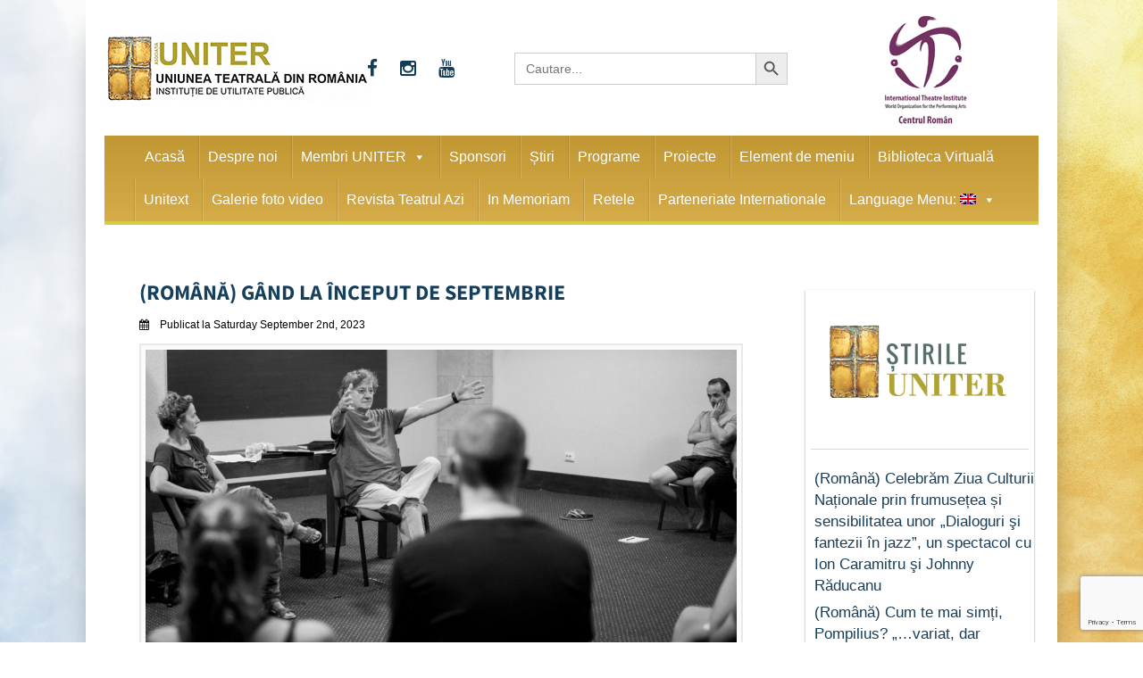

--- FILE ---
content_type: text/html; charset=utf-8
request_url: https://www.google.com/recaptcha/api2/anchor?ar=1&k=6Lfb7hksAAAAAAVcZWMk7dTUaK2W-3rqkBUvhg_V&co=aHR0cHM6Ly93d3cudW5pdGVyLnJvOjQ0Mw..&hl=en&v=PoyoqOPhxBO7pBk68S4YbpHZ&size=invisible&anchor-ms=20000&execute-ms=30000&cb=iezgqzgr6cyk
body_size: 48741
content:
<!DOCTYPE HTML><html dir="ltr" lang="en"><head><meta http-equiv="Content-Type" content="text/html; charset=UTF-8">
<meta http-equiv="X-UA-Compatible" content="IE=edge">
<title>reCAPTCHA</title>
<style type="text/css">
/* cyrillic-ext */
@font-face {
  font-family: 'Roboto';
  font-style: normal;
  font-weight: 400;
  font-stretch: 100%;
  src: url(//fonts.gstatic.com/s/roboto/v48/KFO7CnqEu92Fr1ME7kSn66aGLdTylUAMa3GUBHMdazTgWw.woff2) format('woff2');
  unicode-range: U+0460-052F, U+1C80-1C8A, U+20B4, U+2DE0-2DFF, U+A640-A69F, U+FE2E-FE2F;
}
/* cyrillic */
@font-face {
  font-family: 'Roboto';
  font-style: normal;
  font-weight: 400;
  font-stretch: 100%;
  src: url(//fonts.gstatic.com/s/roboto/v48/KFO7CnqEu92Fr1ME7kSn66aGLdTylUAMa3iUBHMdazTgWw.woff2) format('woff2');
  unicode-range: U+0301, U+0400-045F, U+0490-0491, U+04B0-04B1, U+2116;
}
/* greek-ext */
@font-face {
  font-family: 'Roboto';
  font-style: normal;
  font-weight: 400;
  font-stretch: 100%;
  src: url(//fonts.gstatic.com/s/roboto/v48/KFO7CnqEu92Fr1ME7kSn66aGLdTylUAMa3CUBHMdazTgWw.woff2) format('woff2');
  unicode-range: U+1F00-1FFF;
}
/* greek */
@font-face {
  font-family: 'Roboto';
  font-style: normal;
  font-weight: 400;
  font-stretch: 100%;
  src: url(//fonts.gstatic.com/s/roboto/v48/KFO7CnqEu92Fr1ME7kSn66aGLdTylUAMa3-UBHMdazTgWw.woff2) format('woff2');
  unicode-range: U+0370-0377, U+037A-037F, U+0384-038A, U+038C, U+038E-03A1, U+03A3-03FF;
}
/* math */
@font-face {
  font-family: 'Roboto';
  font-style: normal;
  font-weight: 400;
  font-stretch: 100%;
  src: url(//fonts.gstatic.com/s/roboto/v48/KFO7CnqEu92Fr1ME7kSn66aGLdTylUAMawCUBHMdazTgWw.woff2) format('woff2');
  unicode-range: U+0302-0303, U+0305, U+0307-0308, U+0310, U+0312, U+0315, U+031A, U+0326-0327, U+032C, U+032F-0330, U+0332-0333, U+0338, U+033A, U+0346, U+034D, U+0391-03A1, U+03A3-03A9, U+03B1-03C9, U+03D1, U+03D5-03D6, U+03F0-03F1, U+03F4-03F5, U+2016-2017, U+2034-2038, U+203C, U+2040, U+2043, U+2047, U+2050, U+2057, U+205F, U+2070-2071, U+2074-208E, U+2090-209C, U+20D0-20DC, U+20E1, U+20E5-20EF, U+2100-2112, U+2114-2115, U+2117-2121, U+2123-214F, U+2190, U+2192, U+2194-21AE, U+21B0-21E5, U+21F1-21F2, U+21F4-2211, U+2213-2214, U+2216-22FF, U+2308-230B, U+2310, U+2319, U+231C-2321, U+2336-237A, U+237C, U+2395, U+239B-23B7, U+23D0, U+23DC-23E1, U+2474-2475, U+25AF, U+25B3, U+25B7, U+25BD, U+25C1, U+25CA, U+25CC, U+25FB, U+266D-266F, U+27C0-27FF, U+2900-2AFF, U+2B0E-2B11, U+2B30-2B4C, U+2BFE, U+3030, U+FF5B, U+FF5D, U+1D400-1D7FF, U+1EE00-1EEFF;
}
/* symbols */
@font-face {
  font-family: 'Roboto';
  font-style: normal;
  font-weight: 400;
  font-stretch: 100%;
  src: url(//fonts.gstatic.com/s/roboto/v48/KFO7CnqEu92Fr1ME7kSn66aGLdTylUAMaxKUBHMdazTgWw.woff2) format('woff2');
  unicode-range: U+0001-000C, U+000E-001F, U+007F-009F, U+20DD-20E0, U+20E2-20E4, U+2150-218F, U+2190, U+2192, U+2194-2199, U+21AF, U+21E6-21F0, U+21F3, U+2218-2219, U+2299, U+22C4-22C6, U+2300-243F, U+2440-244A, U+2460-24FF, U+25A0-27BF, U+2800-28FF, U+2921-2922, U+2981, U+29BF, U+29EB, U+2B00-2BFF, U+4DC0-4DFF, U+FFF9-FFFB, U+10140-1018E, U+10190-1019C, U+101A0, U+101D0-101FD, U+102E0-102FB, U+10E60-10E7E, U+1D2C0-1D2D3, U+1D2E0-1D37F, U+1F000-1F0FF, U+1F100-1F1AD, U+1F1E6-1F1FF, U+1F30D-1F30F, U+1F315, U+1F31C, U+1F31E, U+1F320-1F32C, U+1F336, U+1F378, U+1F37D, U+1F382, U+1F393-1F39F, U+1F3A7-1F3A8, U+1F3AC-1F3AF, U+1F3C2, U+1F3C4-1F3C6, U+1F3CA-1F3CE, U+1F3D4-1F3E0, U+1F3ED, U+1F3F1-1F3F3, U+1F3F5-1F3F7, U+1F408, U+1F415, U+1F41F, U+1F426, U+1F43F, U+1F441-1F442, U+1F444, U+1F446-1F449, U+1F44C-1F44E, U+1F453, U+1F46A, U+1F47D, U+1F4A3, U+1F4B0, U+1F4B3, U+1F4B9, U+1F4BB, U+1F4BF, U+1F4C8-1F4CB, U+1F4D6, U+1F4DA, U+1F4DF, U+1F4E3-1F4E6, U+1F4EA-1F4ED, U+1F4F7, U+1F4F9-1F4FB, U+1F4FD-1F4FE, U+1F503, U+1F507-1F50B, U+1F50D, U+1F512-1F513, U+1F53E-1F54A, U+1F54F-1F5FA, U+1F610, U+1F650-1F67F, U+1F687, U+1F68D, U+1F691, U+1F694, U+1F698, U+1F6AD, U+1F6B2, U+1F6B9-1F6BA, U+1F6BC, U+1F6C6-1F6CF, U+1F6D3-1F6D7, U+1F6E0-1F6EA, U+1F6F0-1F6F3, U+1F6F7-1F6FC, U+1F700-1F7FF, U+1F800-1F80B, U+1F810-1F847, U+1F850-1F859, U+1F860-1F887, U+1F890-1F8AD, U+1F8B0-1F8BB, U+1F8C0-1F8C1, U+1F900-1F90B, U+1F93B, U+1F946, U+1F984, U+1F996, U+1F9E9, U+1FA00-1FA6F, U+1FA70-1FA7C, U+1FA80-1FA89, U+1FA8F-1FAC6, U+1FACE-1FADC, U+1FADF-1FAE9, U+1FAF0-1FAF8, U+1FB00-1FBFF;
}
/* vietnamese */
@font-face {
  font-family: 'Roboto';
  font-style: normal;
  font-weight: 400;
  font-stretch: 100%;
  src: url(//fonts.gstatic.com/s/roboto/v48/KFO7CnqEu92Fr1ME7kSn66aGLdTylUAMa3OUBHMdazTgWw.woff2) format('woff2');
  unicode-range: U+0102-0103, U+0110-0111, U+0128-0129, U+0168-0169, U+01A0-01A1, U+01AF-01B0, U+0300-0301, U+0303-0304, U+0308-0309, U+0323, U+0329, U+1EA0-1EF9, U+20AB;
}
/* latin-ext */
@font-face {
  font-family: 'Roboto';
  font-style: normal;
  font-weight: 400;
  font-stretch: 100%;
  src: url(//fonts.gstatic.com/s/roboto/v48/KFO7CnqEu92Fr1ME7kSn66aGLdTylUAMa3KUBHMdazTgWw.woff2) format('woff2');
  unicode-range: U+0100-02BA, U+02BD-02C5, U+02C7-02CC, U+02CE-02D7, U+02DD-02FF, U+0304, U+0308, U+0329, U+1D00-1DBF, U+1E00-1E9F, U+1EF2-1EFF, U+2020, U+20A0-20AB, U+20AD-20C0, U+2113, U+2C60-2C7F, U+A720-A7FF;
}
/* latin */
@font-face {
  font-family: 'Roboto';
  font-style: normal;
  font-weight: 400;
  font-stretch: 100%;
  src: url(//fonts.gstatic.com/s/roboto/v48/KFO7CnqEu92Fr1ME7kSn66aGLdTylUAMa3yUBHMdazQ.woff2) format('woff2');
  unicode-range: U+0000-00FF, U+0131, U+0152-0153, U+02BB-02BC, U+02C6, U+02DA, U+02DC, U+0304, U+0308, U+0329, U+2000-206F, U+20AC, U+2122, U+2191, U+2193, U+2212, U+2215, U+FEFF, U+FFFD;
}
/* cyrillic-ext */
@font-face {
  font-family: 'Roboto';
  font-style: normal;
  font-weight: 500;
  font-stretch: 100%;
  src: url(//fonts.gstatic.com/s/roboto/v48/KFO7CnqEu92Fr1ME7kSn66aGLdTylUAMa3GUBHMdazTgWw.woff2) format('woff2');
  unicode-range: U+0460-052F, U+1C80-1C8A, U+20B4, U+2DE0-2DFF, U+A640-A69F, U+FE2E-FE2F;
}
/* cyrillic */
@font-face {
  font-family: 'Roboto';
  font-style: normal;
  font-weight: 500;
  font-stretch: 100%;
  src: url(//fonts.gstatic.com/s/roboto/v48/KFO7CnqEu92Fr1ME7kSn66aGLdTylUAMa3iUBHMdazTgWw.woff2) format('woff2');
  unicode-range: U+0301, U+0400-045F, U+0490-0491, U+04B0-04B1, U+2116;
}
/* greek-ext */
@font-face {
  font-family: 'Roboto';
  font-style: normal;
  font-weight: 500;
  font-stretch: 100%;
  src: url(//fonts.gstatic.com/s/roboto/v48/KFO7CnqEu92Fr1ME7kSn66aGLdTylUAMa3CUBHMdazTgWw.woff2) format('woff2');
  unicode-range: U+1F00-1FFF;
}
/* greek */
@font-face {
  font-family: 'Roboto';
  font-style: normal;
  font-weight: 500;
  font-stretch: 100%;
  src: url(//fonts.gstatic.com/s/roboto/v48/KFO7CnqEu92Fr1ME7kSn66aGLdTylUAMa3-UBHMdazTgWw.woff2) format('woff2');
  unicode-range: U+0370-0377, U+037A-037F, U+0384-038A, U+038C, U+038E-03A1, U+03A3-03FF;
}
/* math */
@font-face {
  font-family: 'Roboto';
  font-style: normal;
  font-weight: 500;
  font-stretch: 100%;
  src: url(//fonts.gstatic.com/s/roboto/v48/KFO7CnqEu92Fr1ME7kSn66aGLdTylUAMawCUBHMdazTgWw.woff2) format('woff2');
  unicode-range: U+0302-0303, U+0305, U+0307-0308, U+0310, U+0312, U+0315, U+031A, U+0326-0327, U+032C, U+032F-0330, U+0332-0333, U+0338, U+033A, U+0346, U+034D, U+0391-03A1, U+03A3-03A9, U+03B1-03C9, U+03D1, U+03D5-03D6, U+03F0-03F1, U+03F4-03F5, U+2016-2017, U+2034-2038, U+203C, U+2040, U+2043, U+2047, U+2050, U+2057, U+205F, U+2070-2071, U+2074-208E, U+2090-209C, U+20D0-20DC, U+20E1, U+20E5-20EF, U+2100-2112, U+2114-2115, U+2117-2121, U+2123-214F, U+2190, U+2192, U+2194-21AE, U+21B0-21E5, U+21F1-21F2, U+21F4-2211, U+2213-2214, U+2216-22FF, U+2308-230B, U+2310, U+2319, U+231C-2321, U+2336-237A, U+237C, U+2395, U+239B-23B7, U+23D0, U+23DC-23E1, U+2474-2475, U+25AF, U+25B3, U+25B7, U+25BD, U+25C1, U+25CA, U+25CC, U+25FB, U+266D-266F, U+27C0-27FF, U+2900-2AFF, U+2B0E-2B11, U+2B30-2B4C, U+2BFE, U+3030, U+FF5B, U+FF5D, U+1D400-1D7FF, U+1EE00-1EEFF;
}
/* symbols */
@font-face {
  font-family: 'Roboto';
  font-style: normal;
  font-weight: 500;
  font-stretch: 100%;
  src: url(//fonts.gstatic.com/s/roboto/v48/KFO7CnqEu92Fr1ME7kSn66aGLdTylUAMaxKUBHMdazTgWw.woff2) format('woff2');
  unicode-range: U+0001-000C, U+000E-001F, U+007F-009F, U+20DD-20E0, U+20E2-20E4, U+2150-218F, U+2190, U+2192, U+2194-2199, U+21AF, U+21E6-21F0, U+21F3, U+2218-2219, U+2299, U+22C4-22C6, U+2300-243F, U+2440-244A, U+2460-24FF, U+25A0-27BF, U+2800-28FF, U+2921-2922, U+2981, U+29BF, U+29EB, U+2B00-2BFF, U+4DC0-4DFF, U+FFF9-FFFB, U+10140-1018E, U+10190-1019C, U+101A0, U+101D0-101FD, U+102E0-102FB, U+10E60-10E7E, U+1D2C0-1D2D3, U+1D2E0-1D37F, U+1F000-1F0FF, U+1F100-1F1AD, U+1F1E6-1F1FF, U+1F30D-1F30F, U+1F315, U+1F31C, U+1F31E, U+1F320-1F32C, U+1F336, U+1F378, U+1F37D, U+1F382, U+1F393-1F39F, U+1F3A7-1F3A8, U+1F3AC-1F3AF, U+1F3C2, U+1F3C4-1F3C6, U+1F3CA-1F3CE, U+1F3D4-1F3E0, U+1F3ED, U+1F3F1-1F3F3, U+1F3F5-1F3F7, U+1F408, U+1F415, U+1F41F, U+1F426, U+1F43F, U+1F441-1F442, U+1F444, U+1F446-1F449, U+1F44C-1F44E, U+1F453, U+1F46A, U+1F47D, U+1F4A3, U+1F4B0, U+1F4B3, U+1F4B9, U+1F4BB, U+1F4BF, U+1F4C8-1F4CB, U+1F4D6, U+1F4DA, U+1F4DF, U+1F4E3-1F4E6, U+1F4EA-1F4ED, U+1F4F7, U+1F4F9-1F4FB, U+1F4FD-1F4FE, U+1F503, U+1F507-1F50B, U+1F50D, U+1F512-1F513, U+1F53E-1F54A, U+1F54F-1F5FA, U+1F610, U+1F650-1F67F, U+1F687, U+1F68D, U+1F691, U+1F694, U+1F698, U+1F6AD, U+1F6B2, U+1F6B9-1F6BA, U+1F6BC, U+1F6C6-1F6CF, U+1F6D3-1F6D7, U+1F6E0-1F6EA, U+1F6F0-1F6F3, U+1F6F7-1F6FC, U+1F700-1F7FF, U+1F800-1F80B, U+1F810-1F847, U+1F850-1F859, U+1F860-1F887, U+1F890-1F8AD, U+1F8B0-1F8BB, U+1F8C0-1F8C1, U+1F900-1F90B, U+1F93B, U+1F946, U+1F984, U+1F996, U+1F9E9, U+1FA00-1FA6F, U+1FA70-1FA7C, U+1FA80-1FA89, U+1FA8F-1FAC6, U+1FACE-1FADC, U+1FADF-1FAE9, U+1FAF0-1FAF8, U+1FB00-1FBFF;
}
/* vietnamese */
@font-face {
  font-family: 'Roboto';
  font-style: normal;
  font-weight: 500;
  font-stretch: 100%;
  src: url(//fonts.gstatic.com/s/roboto/v48/KFO7CnqEu92Fr1ME7kSn66aGLdTylUAMa3OUBHMdazTgWw.woff2) format('woff2');
  unicode-range: U+0102-0103, U+0110-0111, U+0128-0129, U+0168-0169, U+01A0-01A1, U+01AF-01B0, U+0300-0301, U+0303-0304, U+0308-0309, U+0323, U+0329, U+1EA0-1EF9, U+20AB;
}
/* latin-ext */
@font-face {
  font-family: 'Roboto';
  font-style: normal;
  font-weight: 500;
  font-stretch: 100%;
  src: url(//fonts.gstatic.com/s/roboto/v48/KFO7CnqEu92Fr1ME7kSn66aGLdTylUAMa3KUBHMdazTgWw.woff2) format('woff2');
  unicode-range: U+0100-02BA, U+02BD-02C5, U+02C7-02CC, U+02CE-02D7, U+02DD-02FF, U+0304, U+0308, U+0329, U+1D00-1DBF, U+1E00-1E9F, U+1EF2-1EFF, U+2020, U+20A0-20AB, U+20AD-20C0, U+2113, U+2C60-2C7F, U+A720-A7FF;
}
/* latin */
@font-face {
  font-family: 'Roboto';
  font-style: normal;
  font-weight: 500;
  font-stretch: 100%;
  src: url(//fonts.gstatic.com/s/roboto/v48/KFO7CnqEu92Fr1ME7kSn66aGLdTylUAMa3yUBHMdazQ.woff2) format('woff2');
  unicode-range: U+0000-00FF, U+0131, U+0152-0153, U+02BB-02BC, U+02C6, U+02DA, U+02DC, U+0304, U+0308, U+0329, U+2000-206F, U+20AC, U+2122, U+2191, U+2193, U+2212, U+2215, U+FEFF, U+FFFD;
}
/* cyrillic-ext */
@font-face {
  font-family: 'Roboto';
  font-style: normal;
  font-weight: 900;
  font-stretch: 100%;
  src: url(//fonts.gstatic.com/s/roboto/v48/KFO7CnqEu92Fr1ME7kSn66aGLdTylUAMa3GUBHMdazTgWw.woff2) format('woff2');
  unicode-range: U+0460-052F, U+1C80-1C8A, U+20B4, U+2DE0-2DFF, U+A640-A69F, U+FE2E-FE2F;
}
/* cyrillic */
@font-face {
  font-family: 'Roboto';
  font-style: normal;
  font-weight: 900;
  font-stretch: 100%;
  src: url(//fonts.gstatic.com/s/roboto/v48/KFO7CnqEu92Fr1ME7kSn66aGLdTylUAMa3iUBHMdazTgWw.woff2) format('woff2');
  unicode-range: U+0301, U+0400-045F, U+0490-0491, U+04B0-04B1, U+2116;
}
/* greek-ext */
@font-face {
  font-family: 'Roboto';
  font-style: normal;
  font-weight: 900;
  font-stretch: 100%;
  src: url(//fonts.gstatic.com/s/roboto/v48/KFO7CnqEu92Fr1ME7kSn66aGLdTylUAMa3CUBHMdazTgWw.woff2) format('woff2');
  unicode-range: U+1F00-1FFF;
}
/* greek */
@font-face {
  font-family: 'Roboto';
  font-style: normal;
  font-weight: 900;
  font-stretch: 100%;
  src: url(//fonts.gstatic.com/s/roboto/v48/KFO7CnqEu92Fr1ME7kSn66aGLdTylUAMa3-UBHMdazTgWw.woff2) format('woff2');
  unicode-range: U+0370-0377, U+037A-037F, U+0384-038A, U+038C, U+038E-03A1, U+03A3-03FF;
}
/* math */
@font-face {
  font-family: 'Roboto';
  font-style: normal;
  font-weight: 900;
  font-stretch: 100%;
  src: url(//fonts.gstatic.com/s/roboto/v48/KFO7CnqEu92Fr1ME7kSn66aGLdTylUAMawCUBHMdazTgWw.woff2) format('woff2');
  unicode-range: U+0302-0303, U+0305, U+0307-0308, U+0310, U+0312, U+0315, U+031A, U+0326-0327, U+032C, U+032F-0330, U+0332-0333, U+0338, U+033A, U+0346, U+034D, U+0391-03A1, U+03A3-03A9, U+03B1-03C9, U+03D1, U+03D5-03D6, U+03F0-03F1, U+03F4-03F5, U+2016-2017, U+2034-2038, U+203C, U+2040, U+2043, U+2047, U+2050, U+2057, U+205F, U+2070-2071, U+2074-208E, U+2090-209C, U+20D0-20DC, U+20E1, U+20E5-20EF, U+2100-2112, U+2114-2115, U+2117-2121, U+2123-214F, U+2190, U+2192, U+2194-21AE, U+21B0-21E5, U+21F1-21F2, U+21F4-2211, U+2213-2214, U+2216-22FF, U+2308-230B, U+2310, U+2319, U+231C-2321, U+2336-237A, U+237C, U+2395, U+239B-23B7, U+23D0, U+23DC-23E1, U+2474-2475, U+25AF, U+25B3, U+25B7, U+25BD, U+25C1, U+25CA, U+25CC, U+25FB, U+266D-266F, U+27C0-27FF, U+2900-2AFF, U+2B0E-2B11, U+2B30-2B4C, U+2BFE, U+3030, U+FF5B, U+FF5D, U+1D400-1D7FF, U+1EE00-1EEFF;
}
/* symbols */
@font-face {
  font-family: 'Roboto';
  font-style: normal;
  font-weight: 900;
  font-stretch: 100%;
  src: url(//fonts.gstatic.com/s/roboto/v48/KFO7CnqEu92Fr1ME7kSn66aGLdTylUAMaxKUBHMdazTgWw.woff2) format('woff2');
  unicode-range: U+0001-000C, U+000E-001F, U+007F-009F, U+20DD-20E0, U+20E2-20E4, U+2150-218F, U+2190, U+2192, U+2194-2199, U+21AF, U+21E6-21F0, U+21F3, U+2218-2219, U+2299, U+22C4-22C6, U+2300-243F, U+2440-244A, U+2460-24FF, U+25A0-27BF, U+2800-28FF, U+2921-2922, U+2981, U+29BF, U+29EB, U+2B00-2BFF, U+4DC0-4DFF, U+FFF9-FFFB, U+10140-1018E, U+10190-1019C, U+101A0, U+101D0-101FD, U+102E0-102FB, U+10E60-10E7E, U+1D2C0-1D2D3, U+1D2E0-1D37F, U+1F000-1F0FF, U+1F100-1F1AD, U+1F1E6-1F1FF, U+1F30D-1F30F, U+1F315, U+1F31C, U+1F31E, U+1F320-1F32C, U+1F336, U+1F378, U+1F37D, U+1F382, U+1F393-1F39F, U+1F3A7-1F3A8, U+1F3AC-1F3AF, U+1F3C2, U+1F3C4-1F3C6, U+1F3CA-1F3CE, U+1F3D4-1F3E0, U+1F3ED, U+1F3F1-1F3F3, U+1F3F5-1F3F7, U+1F408, U+1F415, U+1F41F, U+1F426, U+1F43F, U+1F441-1F442, U+1F444, U+1F446-1F449, U+1F44C-1F44E, U+1F453, U+1F46A, U+1F47D, U+1F4A3, U+1F4B0, U+1F4B3, U+1F4B9, U+1F4BB, U+1F4BF, U+1F4C8-1F4CB, U+1F4D6, U+1F4DA, U+1F4DF, U+1F4E3-1F4E6, U+1F4EA-1F4ED, U+1F4F7, U+1F4F9-1F4FB, U+1F4FD-1F4FE, U+1F503, U+1F507-1F50B, U+1F50D, U+1F512-1F513, U+1F53E-1F54A, U+1F54F-1F5FA, U+1F610, U+1F650-1F67F, U+1F687, U+1F68D, U+1F691, U+1F694, U+1F698, U+1F6AD, U+1F6B2, U+1F6B9-1F6BA, U+1F6BC, U+1F6C6-1F6CF, U+1F6D3-1F6D7, U+1F6E0-1F6EA, U+1F6F0-1F6F3, U+1F6F7-1F6FC, U+1F700-1F7FF, U+1F800-1F80B, U+1F810-1F847, U+1F850-1F859, U+1F860-1F887, U+1F890-1F8AD, U+1F8B0-1F8BB, U+1F8C0-1F8C1, U+1F900-1F90B, U+1F93B, U+1F946, U+1F984, U+1F996, U+1F9E9, U+1FA00-1FA6F, U+1FA70-1FA7C, U+1FA80-1FA89, U+1FA8F-1FAC6, U+1FACE-1FADC, U+1FADF-1FAE9, U+1FAF0-1FAF8, U+1FB00-1FBFF;
}
/* vietnamese */
@font-face {
  font-family: 'Roboto';
  font-style: normal;
  font-weight: 900;
  font-stretch: 100%;
  src: url(//fonts.gstatic.com/s/roboto/v48/KFO7CnqEu92Fr1ME7kSn66aGLdTylUAMa3OUBHMdazTgWw.woff2) format('woff2');
  unicode-range: U+0102-0103, U+0110-0111, U+0128-0129, U+0168-0169, U+01A0-01A1, U+01AF-01B0, U+0300-0301, U+0303-0304, U+0308-0309, U+0323, U+0329, U+1EA0-1EF9, U+20AB;
}
/* latin-ext */
@font-face {
  font-family: 'Roboto';
  font-style: normal;
  font-weight: 900;
  font-stretch: 100%;
  src: url(//fonts.gstatic.com/s/roboto/v48/KFO7CnqEu92Fr1ME7kSn66aGLdTylUAMa3KUBHMdazTgWw.woff2) format('woff2');
  unicode-range: U+0100-02BA, U+02BD-02C5, U+02C7-02CC, U+02CE-02D7, U+02DD-02FF, U+0304, U+0308, U+0329, U+1D00-1DBF, U+1E00-1E9F, U+1EF2-1EFF, U+2020, U+20A0-20AB, U+20AD-20C0, U+2113, U+2C60-2C7F, U+A720-A7FF;
}
/* latin */
@font-face {
  font-family: 'Roboto';
  font-style: normal;
  font-weight: 900;
  font-stretch: 100%;
  src: url(//fonts.gstatic.com/s/roboto/v48/KFO7CnqEu92Fr1ME7kSn66aGLdTylUAMa3yUBHMdazQ.woff2) format('woff2');
  unicode-range: U+0000-00FF, U+0131, U+0152-0153, U+02BB-02BC, U+02C6, U+02DA, U+02DC, U+0304, U+0308, U+0329, U+2000-206F, U+20AC, U+2122, U+2191, U+2193, U+2212, U+2215, U+FEFF, U+FFFD;
}

</style>
<link rel="stylesheet" type="text/css" href="https://www.gstatic.com/recaptcha/releases/PoyoqOPhxBO7pBk68S4YbpHZ/styles__ltr.css">
<script nonce="UcP7-XHkXjMq8QxAI4BYZQ" type="text/javascript">window['__recaptcha_api'] = 'https://www.google.com/recaptcha/api2/';</script>
<script type="text/javascript" src="https://www.gstatic.com/recaptcha/releases/PoyoqOPhxBO7pBk68S4YbpHZ/recaptcha__en.js" nonce="UcP7-XHkXjMq8QxAI4BYZQ">
      
    </script></head>
<body><div id="rc-anchor-alert" class="rc-anchor-alert"></div>
<input type="hidden" id="recaptcha-token" value="[base64]">
<script type="text/javascript" nonce="UcP7-XHkXjMq8QxAI4BYZQ">
      recaptcha.anchor.Main.init("[\x22ainput\x22,[\x22bgdata\x22,\x22\x22,\[base64]/[base64]/MjU1Ong/[base64]/[base64]/[base64]/[base64]/[base64]/[base64]/[base64]/[base64]/[base64]/[base64]/[base64]/[base64]/[base64]/[base64]/[base64]\\u003d\x22,\[base64]\\u003d\x22,\x22woDCgcKCQmtpw6LCilFIwrsDJsOVTRkBQhYqesK+w5vDlcObwoTCisOqw6phwoRSbSHDpMKTZ2HCjz5hwpV7fcKMwrbCj8KLw5DDnsOsw4ASwr8fw7nDosKbN8KswpTDtUxqdW7CnsOOw6pIw4k2wpgkwq/CuAwSXhRkEFxDZsOWEcOIbMKdwpvCv8KrU8OCw5h4wotnw708DBvCuioeTwvCvgLCrcKDw4DCiG1He8O5w7nCm8Kpb8O3w6XCg194w7DCiEQZw4xsBcK5BX3CrWVGfMOSPsKZPMKKw60/wokxbsOsw6zCiMOORlLDhsKNw5bCq8KCw6dXwoo3SV0wwqXDuGg8HMKlVcKbTMOtw6kxZybCmXV6AWlQwpzClcK+w5F7UMKfED1YLDkQf8OVajIsNsO6fMOoGnE2X8K7w7/CiMOqwojCocKbdRjDn8KfwoTClwodw6pXwqDDmgXDhEXDscO2w4XCrlgfU2ZrwotaBjjDvnnCrFN+KWNBDsK6VsKfwpfCskE4Lx/CvMKAw5jDiiXDgMKHw4zChTBaw4ZNUMOWBAt6csOIQ8OWw7/[base64]/wozCq8OwwrBuwoHDqCTDiAjDolIGwrTCjlrCiCZicsKHXsO1w7pDw43DlsOJdMKiBlRjasOvw4fDnMO/w57DlMKPw47Ci8OWAcKYRQfCpFDDhcOOwojCp8O1w6fCoMKXA8Obw6k3Xm9/NVDDkcOpKcOAwolIw6YKw5rDjMKOw6cewp7DmcKVcMO+w4Bhw4gHC8OwcTTCu3/[base64]/wqIXw70DakPCu8O7IsKiw4jDuWLDuF5Uw6DDrEPDkHDCosOXw4DClToobX3Dj8OFwpdvwpVEFMKWD2zCisKcwpzDmCs6UVzDs8Oew5xLCVLCtcOswoxmw7XCoMODZ1JmbcKFw79Jwq/[base64]/wpAWDAo8w4FTwokPe8OBUsOeYHw0wqvDlMOuwqLCrMKSN8O4w7PDu8OlRsKMWX7DtgHDlwnCj0HDnMOawo7DpsO7w5LClQlgJiQAI8Kew4bCqVZNwptEODrDmGrCpMO6wqnCvkHDsFrDqMKYw5/DvcKBw43DrgQkTMOVU8K3HGvDmQXDvlLDh8O5RCjCmR9UwoR9w5LCosKXKF1bwqgcw6vCn0bDon/DtA3CucOGADDDtmJtMlUzw7o7wobCg8OweClbw4AaN1c4OUgQG2bCusKkwrbCqVPDqFRpAhBAwrPDm2rDtF3Cp8K5GnrDrcKoYCjDusKbNxBbDjRwOXp/ZxLDvzdywodAwqsTA8OiW8K/wq/DvAxqHcOHQkPCn8O7wpDClMOXwrHDmsKzw7HDvQHDlcKJO8KdwqRowpTCmEnDmlvCuHVEw4pabcOwEnDDmcKKw4tLQcKLFkbDui0cw7zDt8OuQcKpwqRMWMO/wrZ/ZMODw7MeMMKAecOFPCYpwqbDoCPCq8OkL8KxwpPCgMOYwoBmw4/CiTXCisKqw6zDhVPDqMKXw7BhwoLDs01fw65tXV/Dn8OHwovCmQEqJsOMYMKhBAhaCmbDt8K3w4nCrcKQwp54wqHDlcOwThALwo7CnEzCucKqwrUNOsKmwqTDkMKLBxXDgcK8Z0rChwMhwq/DjjMkw6pqwqwAw7kOw67DucOrN8K9w41SRi0QdcOYw7lmwoo7UD1uPgLDoEPCgFdYw7vCnTJRHVUvw7Jqw7LDi8OIAMK8w7nCucK9LcOrF8OPwrU6w5zCqWF+woZmwppnNMOLw6bCo8OJSHPCmMOkwqJ0PcO/wpXCqMKRJcOMwoJdRwrDr1Ygw7rCrzTDucOtEMO8HyYow5nDlSsVwr1BY8KKCGHDgsKLw54HwqLCg8KUcMO9w5knGMK0D8OKw5Qgw6tnw6HCgsOBwqkNw7vCgcK/woPDu8OEBcOlw6IlX3FnbMKfZFLCjEHDpBDDp8KwX1AHwphRw54lw4jCoRxqw7rCvMKLwoktNMOywpnDkjQTwqxmeEvCpnYhw7dsLjF/dQvDjQ1rOEZLw6YZw4lnwqLCvcOhw43DqG7DpTd0wrHCrmRGZQ/CpsOUez45w69gSi/DocOJwqLDmk3DrsKswpR9w4LDksOuMcKjw4cqwpDDh8OaSsOoKsKZw43Dqi3CncOLYcKZwoxew7c+acOww5hHwpgNw67DgyTCrmjDryw6fMK9bsKqJsKYw5AuXU0qNsK2UwbCnAxAXcKNwpVuPhwfw7bDhDPDu8KtbcOdwqvDiyjDucOgw7PCtGIvw7/Cqk7DscOfw5IvU8K1HsKJw7fCv0xIEcKJw40qC8O/w4NPw55SO3IrwpPCnMOtw6wvU8O+woXDijIZGMOfwq8xA8KKwpNtKsOuwp/[base64]/F08xwqHCpFfDviA8w450w6xGwrTDgjwMwp0iwoJiw5LCuMKmwqlsFAp5HnIzBHnCiXnCvsODw7FAw5RXDcKcwpdmdmBnw4Ijw5rChcO1wqpwQiHDuMKoMcKdXcKpw6DCgsO/O27DgxgDMMK1bsKWwozCiXUAESZgP8KfQ8OnJ8KZwoIwwoDCkcKTH3/CtcKhwr5lwp8+w5/CjB02w7YUZB9tw7HCnEMiOmcew5rDjlYWO0rDvMOiQh/DhcOuw5Egw5ZFTsOGfDlcb8OJHwRyw696wpgNw6/Di8ONwqIWaiMHw7UjF8OYwpPDgUZsTEd9w4ALUW/CucKVwoUYwosAwo/CocKQw5IZwq9rwpfDhsKAw5vCtGvDscKHXCgvKkNuwoR0wr5qGcOvwrnDiFcgGBbDhMKpwr9Cw7YMUMKvwqFDI2zCuyV1wpsxwr7CgivDlAdow4PDr1vCthPChMKDw4oONTcCw4hFFcKDe8Khw4/ClF3CoTXCqizDjMOcw7LDmcKIUsKpBcOtw4JFwooVOU4RO8OPEcOFwp4leVRqFVUhQcKaO25yfibDgMKrwqE8wpAIKU/DpcKAVMOoCMK9w5rCtMOMCgg4wrfChQl0w45aI8KlDcKLwo3CviDCgsKsU8O5wqREdFzDpMOCwr9Jw7c2w5jCm8OLdcK/VztxEsO+wrTCtsO4w7VBSsOywrjCjsKxZgNPd8KNwrwdwrJ+NMOuwo8pwpIHG8OXwp4YwpVrUMOgwps0woDDuQTDgADCvsO3w6wAwprDnijDiWdJT8KpwqxfwoPCssKvwobCjX7CkcK5w6FhQirCnMOBw7LCilPDiMOKwpzDhQbCrcK0ScOlQUAdNX/DsTTCn8Kad8KBFcOaThd2YAtsw5wYw6DCqsKNKcOyDcKBw71JeyN5wqlWMDLDgE0Ecl7CphPCssKLwqPDssOTw6NbCljDs8KPwrLDtW8lw7ozU8KjwqTDpV3CjnxFH8OwwqU5HlB3N8OmD8OGXTDDnlDCoUMJwo/CmnZTwpbDnARWwobDjC4ufSAbNF/Ct8KcEzF3KsKEZ1UPwotOKQknW3FwEH5lw6LDmcKiw5vDpl/CogJ9wpJmw6bCm2TDp8Kbw68xGR5MKcOfw5zDtFVxw4XClMKIUHLDssO5GMKtwpQIwpDDpH8BUQV1DmvCrGp8IsOSwqUnw4VqwqxPwrfCuMKaw6IrUBcwQsKTw4xLLMK3QcKfJiDDlH0ew53ChVHDqcKldEjCosOCwojDsQcPwrbCnMOAYsOawq/Co1UNIRTCsMKnw4/[base64]/DkEoqX8OywrBgwo3CgWbCpcOTwodaTcK8PEV2LGAUwqTDo8OiecKzw4/DiiZUVE3CsGQYwrlCw5rCp0MZfDhjw5jCqg9YV1MnS8ObPcOhw7EZw67DhFbCujdjw4nDqw0zw7PCmAk3M8O3wpsBw73DocKUwp/CtMOXEcKpw4LDv1xcw4dow6tKOMKtDMK6wo8xSsOtwoQEwpQRY8Ohw5Y7KTLDk8OLwrQFw505WsKFL8OMwq3CqcOZQgtAcibDqCfCpy3DmsOnVsO6wrLCvsORAgoGEwnCiCUJByBkGcK2w64ew64XSmseFsOowp1jSMKhwpp8QcO4w7wbw7fCqwPCtAVcO8K7wo/[base64]/Cpm7CjsONwpvCjALCjsOnwpcJYMKaFzTClMKLDsKpXcKzwqTCpBXDsMK8bsKSPEgyw47DssK+wo1BPsK1w7HCgzzDrsKWM8K/w5Jfw4nCisO5w7/CqHA8wpctw57DhsK5PMKCwqTCscO9YsO0HjdSw4dswrlfwprDtjTCqMO8MG4Zw6jDhsO6VCEWwpPChMOOw7YfwrbDoMO2w4LDpXdEaXDCuxZKwpnCnMO9AxrCr8OPG8KVPMKlwqzDm0o0wq/[base64]/OgNWScOXw6rChntbPl5Lwo/DlcKAw6dLTz/CmsOsw6/DtsOyw7bCnSkrwqhVw5rDgE/DkMOqTSx4ODFGw5YbbMOsw51kdC/DpsKewpvCjWAtIMOxA8KJwr95w4NPL8OMDFjDnXMzZ8OqwolFwrU4H2VMw4xPZ3HChm/DkcKyw6gQN8KBfhrCuMOww4/DoDXCv8OowoXCgsOTYMKlO3DCq8Kjw5jCnRkfb1TDv2jCmjbDvcK6VXp2RcKyZsOZKi0DATAawq5EY1PCgml/WSNDL8OzYCXCksOiwpTDqikFLMKKUWDCgT3Dn8K1DmZCw4FGNmbCrkMzw7bCjRHDjcKTeCrCq8OcwpojEMOtA8OFYnbCrD4qwoLDiD/[base64]/[base64]/[base64]/DucOJFzQ1w7rDt3wDRC7CoMOeE8OVAistRsKuOcK9aF4cw6FWRWHCoD/DkA7Cj8KvHcKPF8KOw4NnKHhnw6hfMcOFWzYNXh7CgMOYw6wGMUoGwqNNwpjDsDvDj8Omw5TCp1UmFUoRfl1Iw6g0wqoGwpgDBcO5YsOkSsKBXFZeEyLCiH0aX8OhQg03wpTCpxRbwqvDhFfChm3Dl8KLwpnCu8OKIsOqdMKANDHDilfCvMO/w4DDqcKgHynCvMOwU8KVwprCs2LDtMK3EcKGCEouZyI1VMKmwqvCuA7DusOQF8Kjw5vCiErDnMKIwqMQwrESw5QVEMKkLi3DicKswqfCj8Oaw64Xw7c9ODjCqXg7R8Ozw6nDtUDDocOaa8OeUsKTwpNaw4XDhg3DvHBHUsKGbcOAL2tKA8KaU8OTwrA/[base64]/CpFliNcOAEBjCgB83w47CoUM6w7jCvAPDkU5wwo59YQN2wpMkwo5CahbDpFRhccO9w5AQwr/DuMKMM8O/bcKHw7XDlMOAbzRmw7zDlsKcw7Z1w6zCj1bCh8O6w7l5wpMCw7PDp8ORw5UaVBjCqAoOwo86w4DDv8O8wq00ZCpSwrRBwq/DvwDCh8K/w6U0w7IvwoFcZcOWwr7CsVVzwrUuMnk1w6jDvEzCjFcnwr4nw7rCgADCtRDCgcKPw5JDC8KRw7PCiTx0CsKFw51RwqVnacO0UMKGw5EyaB9Sw7suwoQoaRpww7BSw5dvwrEBw6InMBU9Q3Rkw5Q8BR9/FcOzU3LDjFpSJHdCw7QcYMK8SlvDuVTDoENUMGrDjMKww79gSFjCuEnDs03DhsOhNcOJRsO1w4ZaC8KXQsKzw4V8wrrDlAcjwqMhNsKHwpXCm8O7GMOyd8OTOQvCisKGbcOQw6VZwpFqAWk5TcKUw5fDuX7CsE/CjEDDlsOCw7RrwoIhw53Cr1JEU21/w4gSajLCgFhDYB/DmjLCtG4WWh4NWVrDoMOde8OaVMOFwp7CqgTDhcOEGMOAwrgWSMOdTAzDocKeZz1RHsOpCm/DjMKnRDDCp8Kew7DDs8ORKsKNE8KDcn5MOj7CisKJMB7DncKUwrrCiMKrbCTCgFoOB8KiYB/CvcO3wrEma8KrwrY/KMKBAMKSw5vDu8Kkw7HChMOUw65tQ8KwwoUXMiAAwp/CscOYIzJmdBJywpgBwr93JcKGfMKIw7x8J8OGwpwzw7hzw5bCnmAgw5lhw4JREVwXworCjEpCbcOdwqEJw4JRw6cOWcKdw4fCh8Kpw7AaJMOyF23ClS/[base64]/DsivCmMOKwqzCpEYfIsOIwqhVwpsbwoFuwqc1wp4twptUK1x+PMKsf8Kbw4liY8K9wrvDlMKSw7bCvsKTQMK3ODDDu8KEUQd0NcOmUBHDgcKHUsO+MAUjCMOpI10jw6fDrj0ACcK4w64xwqHCrMKhwofDrMKpwprCo0LDmmXCm8OqPnM2HSUfwp/[base64]/DsFwkw4jDhCQ/woVywrXCkV4jwrUha8O2D8KNwpzDojADw77CocOCfcO2wr9ew74/wqPChSQOHVDCt3fClcKbw6jClwPDsXouNhklEcK3wqBtwobCusK4wrbDv0/CkwILwpgnQ8OhwpnDgcKXwp3CqF8ew4FAc8ONw7TCgsO/[base64]/[base64]/Cu8K+SsOGAT0wUlAKw6nDuwzDhE5mUTPDkMOIR8K2w5o2w5odH8KxwrnDjSLDkw5ew6Q1bcKPdsOtw4HCg3xdwqE/Wy/[base64]/DocKmU8OETsKZwrQ8wpbDoThlw5XDkMKmSMOVdwvDnMKjw6Jhe1vDj8KnAXxqwrMDd8OHw5w+w4/Cn1jCvwrCnEfDvcOpOMKmwp7DiCXDtsKtwrjDlkhZPcKHLMK7w5/CgnvDjcKad8K5woXCgMKkAERewo3CjH7DiBHCtEgyQsOdV05sHcKaw6HCv8KASR3CqEbDugjCq8KYw5tHwpJ4U8Ogw67CtsO/[base64]/[base64]/CoMK1MUnDpjfCtcKRLTfDikLDncKbw4w3SsK0JUkDw73Cj0rDlg/[base64]/[base64]/Dtl9Qw7FOCiJbw4TCtcOwMyLDl8KuGcOFS8Kec8KGw4nCn2DDssKTJcO4bmrDmiTCnsOGw7/CqjZEf8O6wqNzEF5DJk3CmioddMK8w656wpIcfBXCpj/CnU4Wwr9zw7nDocKXwrrDncOoAiJ9wpJEXcKwZAs0KTHDklRkbwlVwpEyYRtQWE9dfFtGDCoWw7YXOlXCtMO4CsOkwqXDqh3Dv8O0PcOLfXZgwpvDkcKDWyYiwqQuRcKww4PCplDDvcKkdiLCicKyw6LDjsO9w4AywrDCnMOZF0A0w4PCmUjCrAXDpk0XUBw/chw4worCuMO2wqo2w4vCt8K1T1vDo8OVbATCr1rCghLCoAVKw7pswrHClxV1w6fDsxBTZmnCojQNGGDDniQMw6/Cn8OyFsOrwqjCu8OlMcK8JMKcw55+wolIwqTChBjCjjAIwoTCvBVCwo7CnQPDr8OOH8OSSnZkG8OLLhMdwoTCoMO6w55ZYcKCCWnCjh/[base64]/CrMORWQLDrMOcXhd0c3/DoWRHwofCr8KMUsOHRsOyw7zDqxrChE0Gw6/[base64]/[base64]/[base64]/CsxcDwop6wrE6eU4nFMOJwozCusKNwrt8w6nDm8OSKyPCt8O8wrFbwpTCvUTCq8OhIDrCs8K/[base64]/Cn8O3NsKzWsKNEcOowpvCn0NkwqNFwp/[base64]/w5bDssKrw63Du8OSw7sBw5UrDsO6wqkyw5JfP8OAwovChGfCu8O3w7vDiMKQOsKlc8OpwpVrPcOJdMKRD3DCscKlw6fDjBnCs8OUwqMnwqbCv8K3w5fCrWhWw7zDmMO/NsOzasOSLcO+M8Omw5d6wrnCnMOuw6zDu8Olw6nDg8OuYsKKw4o4w6ZVGMKdwrQWwoLDjicHHAkrw65rw7kvABgqc8KZw4DDkMKGwq/CtnPCnAIHd8OQV8OiFsKpw7zChcOTSyrDvGpTODTDvsOnOsOUJCQrZ8O0PXTDncOcI8KUwqvCsMOKE8Kow7XCo0rDtjPDsm/DosOdw5XDtMKNPGU8R3EIMxDCg8KEw5nCkMKSw6LDl8OSTsKrPWZ0Uns/w488ccObcUDDpcKYw5obw5nDhgMswrHCrMOswrLChnTCjMOVw6XDg8KuwqR0wqw/PsOFwqrCi8OmH8O9bcO/wpDCvcOlZHbCqCjDsGLCvsORw7xYBUNYGsOowr4VGMKdwrLChMOnTzDDt8O7DsOPwrjClMKkUMOkFSsFUQbCl8OxTcKLW1txw7HCnT8FHMO7Fi1mwoTDicOOaUzCmsKVw7pUOsKfSsOIwpMJw54lY8OOw61CKwpaRF55dnLDkMK1AMKgbG7Cr8K/ccKxSllewr7CgMKGHsOUIDzDu8Ofw7AtFcKfw5ZFw4c+dwIwF8KkDBvCqEbCnsKGC8O1IjnDosOTwqJ6wphtwovDssOMwpPDmmsYw68awrUuUMKsAsOgbWkJYcKAw7TChwBfKnzDgcOERzVhBMK1SFsZwr5dXWTDrcOUJMKRAX/DgSzCslEtBcOWwoZbDQsRPXnDkcOjWV/Cj8OTwqR9KsKkwoDDn8OAUMKOT8OAwo/[base64]/DiMKMwo3DlUNnw6PDkhoTGcK/CsKrX8KLC8OgTyQua8OPw7bCksOQwp/CmMKxW1hwdcKmW3V8wpTDmMKNw7DDn8K6CcOeMC9gUBQHRWFSe8OrYsK0wpnCtsKmwqc4w5TCmcOFw7ljZcKUTsONaMOfw7gIw5vCrMOKwoPDrcOowoUHZn3Dvw7DhsO9E3/CkcKDw7nDtT/DmWrClcKewpNaBMKsVMO/[base64]/DjRLCjBPCqMKmPsOUw5pmwqJ2B8OAaWdvw6tgfGJSwrPCtMOyLcKMKizCuG3CucKVw7PCsQptw4PCrnrDmnYSMAjDo2gkfDnDtsOFAcOBw585w5cbw7k4bS59K2vCi8Kzw5DCu2x/w4vCrDzDuTbDnMKjw5U0NWEIcMOVw4HCm8KhT8Osw5xgwoMJw6xzN8KCwpddw7M0woVZBMOpCA9nWMO0w5s1wqDDtcOtwrkuwpTDqwDDqhfCucOMAmRmPcOgY8KeIE4Ow5hPwotdw7IcwqoIwo7CryTDoMO7HsKTw4xuw7LCpsK/WcKVw6bCliwjVwDDqxrCrMK7DcKEP8OZaTdqw4E9w6rDjHgswqrDvW9hGcO/[base64]/CmcKxw47ClcKVwppNPgEAwpfDp0fCsAdtQsKkR8KVw4PCvcOHw49iwrzCnsKcw5gGfCRDEHVjwr9Kw5nChsOCbMOXIgzCi8Kpw4fDv8OfPsORWMOfBsKGYsKsQCXDkgjCqSPDi0/CkMO3BA/[base64]/Dm8OeZcKBFFMbw4nDr8O8IEojQcK3cBIawp8OwqUjwpo7WMOYLUjDq8KJw7waDMKLXDZyw4EEwprDsRlKIMKjBUrCh8K7GGLCg8O2IhF/wpVqw4RDTcKnwqzDu8OLZsOlLhkZw53CgMOUw50xbsOUwqAKw7fDlQopdMOccz3DrsOvRQrDj1nChlnCpsKSwr7CpsK1LC3CjsO0Bhoawpd+UxByw6MpWH7DhTzDszsjF8O6XcOPw4zDol7DkcOww7DDl0TDiVnDtETClcOmw5Nyw4waAWI/L8KTwoXCkyzCoMOMwqnCghR0N2VzSh7DhmFaw77DnCxEwoFadHjCnsKUwrvDncKkUybClQXCuMOWCcOibU0SwojDkMOOwozCknkaE8OUC8KDwqvDhVbDuQjCr1/DmBnCmShQNsKXC0VmCQATwoRifsKPw7InVMO8XjMZajDDnwbCj8KndQbCqVY6PsK7I2jDqsONC1XDq8OPVsKfJB18w5TDocO/YyLCtMOpLVjDpFw3wrdPwr9jwrYvwqwJwqkLS3PDp3PDiMOBJQwYGDjCm8KswrsUL0LClcOLeRjDphXDl8KDccKuI8K2DcOcw6lPw7vDrmbCkwrDhjMJw4/ChsKVfgNqw6BQZcOsRMOQw7orH8O2MnxLRU1AwoczSQ7ChS3CssOOW0/Du8OTwrXDqsKgFRMmwqbCjMOUw7HCq3vDuh4SRh10ZMKAA8O7a8OHRcKyw549woPCicKjDsKJJwvCl2xewpUNV8Ovw5/Dt8KQwoEewqBaG3vCqH7ChD3DsGTCkRtLwoFTGGMGKUNKw7s5fMK8wrbDhEPCncO0LmjDrHnCo0nCu3BOSm8dQHMBw59lScKcTMO6w6Z1f3LCocO1w4fDjz3CmMO4UBlhFjbDvcK/[base64]/CuxULWMOrwojDrVpNLSvCvSYswoVMEMKEQH1CZmrDgWNAw4Fhwo3DtxTDtWISwq5mITTCgnzCoMO6woh0U2/DksK8wqPCisODw7AKBMOlWCvCi8OgCSA6w6ZXdkR1AcO7UcKvX2fDhDwcW2zChGxKw5dmH0/DsMOGB8OcwpnDgnPCh8OGw6TCmcK5ExcbwoLCg8KywopZwr9QJMKMDsOPTsOFw5V4woTDgBzCucOGRA7Ds03ChMKrIjnDm8O0Y8OWw7PCosOzwosow7xRO27CpMOnPgZNwqHCvTrDrW3DgnNsTgV/wqTDowk/I2nDm0jDlMO0XTNmw41wEwllLMKLRMOHZ1nCoiLCksO3w6gDwo14b1Jaw6Ujw67CkhrCqH02RsONAVkXwp9SQsKXL8OAw4fCsGhUwqNWwprCp2bDjzHDjcOcMQTDpTfCrCxFw5UpRArDl8KQwowJBcOKw6LCiSjCtlHDngxSRcKTUMK/[base64]/CrMOtw4jDky/Ch8Klwpkyw6HDsGjDnsKqwrrCosO4wqzCssOceMKoc8ORWUwHwpwsw74pVknCjw/[base64]/[base64]/DliTDhEfDtMOhKnZbWDo6wqXDnkAWw7TCkMO/w5wNwo3DvsO5WRwww41vwr1zbcKPOHHCvGXDsMKZRmpTOWbCksK6Vg7Cm1k6wpANw4obGg8RekrDvsK9OlvCrMK/RcKXN8OnwrR5KsKEd3IMw4/DiV7CiQUaw7M9Fh1iw7gwwqTCuVDCigESLBZzwqTDgsOQw589wpgQCcKIwoV7wozDjsOgw5jDsjbDvsOJw47CinoWKBHCjMOAwr1tWsO0w4pvw4bCkwxmw4F9TGdhGcOjwp8KworCpcK0w5N/bcKlJ8OUUcKHIHVNw6RQw4/[base64]/DmkDDm0YewovDvWvDm0wEHMOHD8K0wpfDoxXDjiLDmMKKwqAhwrZoBcO9w4Qlw7Q4OsOKwqgWCMO/clBvM8OJGsODdSxGw701wqbCvsOwwpBjwrrDtA/Dpl1UMDHDlifDhsKSwrZMwpnDqBDCkB8Ew4LCtcKjw6bCmzYzwrXCuWHCi8OnH8Kjw7fDocOGwpHCnRRpwrFFwr7DtcOCG8KkwpjClxIKVABDQMKUwqNsQnQ3wpYfNMKlw6/CnMKoHy3CiMKca8KIcMOHKWk1w5PCmsKWUSrCk8KdPR/ClMKSfsOJwpMiWmbCgsKvwpbCjsOuWMKTwrwDw5RPKDE8AQFVw5bCrcOqQ3xdRMOtw7bCgsO/woBUwonDp0dmHMKvwphLLBzDtsKRw5vDg1LDlgHCnsKkw4dfAhtJw4RFwrDDrcKdwopAwoLCkH0jwqjCpcKNL2N6w45iw7klwqcjwr1ycsOcw7ZsXGMhF2DCiWQiQXEGwpjCoWtYKh3DsTDDqsKaHsOKa1jCmUovK8KRwp/ChB02w6vCugHCsMOIU8KdPlwORcKUwp4bw7g9SMO6RMOOHyrDv8KEWnd0wofClXoIEcOfw7bCh8Ozw4nDgcKswrB/wocOw7p7w7x1w6rCmgBgwqJZGSrCiMO+UsOYwpRpw5XDk3xaw6Naw6vDnGnDsX7Cq8K1woxWAsO7OsOVNA3CqcKYe8KBw7l3w6TCjBJKwpQ7NSPDshV7woYkMRtlZUrCscK9worDp8OTLxZXw4HCsxYQF8ODWgIHw4dewqPCuXjCl3rCv2rCnMO/wpggw5RBw6LChsObe8KLWGXCg8O7wooRw44Vw6J3w4kSw7l1wpoZw6p4dwFRw6MIWDYcR2zCijsfwobDjsKpw6PDgcK7RsOCb8O4w49Jw5tTfUrDlD4RAikJwpTCoVYuw4jDlcOuwr84WHxow4/Cr8OgbmnDlcODDMKXEHnDt3FLeDjDn8O5NnIhesOuOinCtMO2CMOJfVDDqXAUworDnMK6G8KQwpbDhlXCrMO3ZUnCiWlow4V4w41kwrhDVcOiCUQVfj8cw4UOc2nDs8KaXcKHwqPDlMKSw4RdRCbCiE3Dn3ZQRCfDlcKQHsKcwqEdQMKQDMOQZ8KAwqZAXGMFKz/ClcKFwqgHwpHCu8OLwptxwqFzwpQaTMOsw5Q2WsKVw7YXPz/DvR9GDTbClVnDkwx9w5rDiiPDqsK4wonCmn8MEMKhcEFKacOCfMK5wpHCk8KZwpE1w7zCrsK2ZRbDnRBDw4bCli1gc8Kow4BrwqTCs3zCm1Z6WgEVw4DCg8Oow59gwpokw7fDgMOtA3bDr8K8wqIgwpM2SMOYbA/[base64]/DqQBXXjckJGjDnm/Cm8KFJCxPwpHDiMKkaCcIB8KEDmELwqhDw5RwJ8OpwpzCglYFwoA5M3/DvzzDt8O/[base64]/ClsKUwoYSwp0hNDkRw4/DosKYK8K8UhvCo8Oaw5XDm8KBw6TDnMK5wqDCoiDCg8K0wpshwoDCqMK9FlzDshhMXMKOwr/Dn8O2wrwjw65tSsO7w5BdOcOVQsKgwr/DvigTwrzDqsOGbMK1wq5HJFM5wrpsw4fCrcOawoPClVLCsMK+TCLDhMOgwqXDsUJEwox7w651EMKPwoAVw77DsVkvWRdpwrfDsH7CulQiwpQCwpzDj8KkVsK9wqUtwqVKb8Owwr1/wrIXwp3DhljCrsOTw6xZOA5Xw6hRGQ3CnGjDqX95KF5vw5Z3QGgcwpFkOcKlc8OVwrLDu1LDrMOawq/DncKaw7hWWjbCjmhuwrMcH8OYwprCtF4hBnrCrcKOPMOiCls0w7jCn3rCj2tkwoBsw7DCp8OZYXNZLFF7QMOycsKESsK+w63ChcOjwpQ7wpcjTU/[base64]/DtsKhADpQwrozw57DkAbDvVtpIMOFwrrCjcOfIFbDh8KhZizDp8OnSz/DosOlfErDm0soLsKvYsOkwp3CqsKowpnCqVvDu8K5wp92BMOAw5RtwrXCmybCgT/DvcOMExjCtFnCk8OJERHDt8Omw7/DuXYbBsKrTQfDi8ORdMOLPsOvw7Q0wpUtw7rCncOuw5nCksK+wpl/w4nCl8OKw6zDmnnDkARzWXkRcm96wpdcCcK4w7xlwqrDqScUJy7Cnkk3w7oCwox8w4fDlRHCrVZFw7TCvU5hwqLDowjCiDVIwqlHw6JYw6ERQFTCm8KtdsOMwoPCs8OJwqgPwrJARjgFexpFdnPCoyYwf8OFw7bCtgEPIhvDkAoMQMKNw4LDgcK/O8Oaw40hw686w4HDlD5vw4oJBU1IDgVsNsKCL8OSwqIhwoXDs8K7wrcNFMKhwrhiMMOxwpILEQsqwo1Kw7nCi8OqKsOCwpDDp8Ocw6DCkMO1WEEqHDvCjjtaOcOSwp/ClBjDiCrCjBXCu8Oww7oxISHDqF7DkMKlasOmw7s1w7Mqw7vDvcOcwoRRAxnChRJsSA86wpHDo8KjAMO1wr7CjSQKwpsRRmTDjcKjcMK5E8OsYsOQw4/CiGcIwrnCmMKJw61GwpzCmB/DscK5b8O9w61qwrfClw/[base64]/CnC1ewpXCn2XDlCvDs8OBw7rDukwjw6rDlsKEwrXDsk/Cp8K3w4HDh8OMUcK8AAkzMMKVQQx1NUAtw6Jmw4zCsjPDhnjDoMO5PijDhU3CqcOqCMKDwpLCmMORw4EQw67DrGjCmnM3Q1oCwrvDqCbDhMOFw7XCksKMMsOSwqkRNiR0wp0kNlVbXmddQsO7OSrCpsKfLFcqwrY/w63DmMKdWcK0cCbCpTVTw4UoLHPDrVscWcONwqLDonDCiHMlXcOpXBtowpXDr34Aw5UWdcKxwoDCr8OCJMO7w6jChFLDpUBww6J3wrDCjsOpw7dGOsKbw5rDocKXw40QDMKqSMOfBVTCvTPCjMKZw6Z1bcO0LsKrw4kpJcKgw7nCl1kyw4fDvi/[base64]/DnMK/wpzDjWkmH8OlWGk6eMKHSTLCqsKnJcKlQsK1dFzCjm7ChsKGTWgkVwB/wo08Tid6w7DCjQ3CvB/[base64]/CjcO+w6vDhsK3djnCpjJpScONwpEEesOPwrLCows3wqfCrcKMIn1VwqslDMOuJ8KYwpZkM0zDsjx0asOsITPChMKwWMKmQF/[base64]/CrhkABsK/[base64]/Dl3bDjhEUw4J5WHrDv8K1wo7CocO8w6fCnsOyw6kQwoYiwqjCqcKzwrnCocO/wowow4fCnQ7Cj3Jhw6HDtcK2w5LDtsOxwoTDu8OiIkXCqcKaVWUZLsKiD8KjAAXCu8KQw5pAw47DpcOtwpHDjTRcSMKULsKswrPCo8K4bRfCvz5Bw67Do8Kfwq3DgcKCwrkLw7YuwoHDs8Otw4LDnsKDP8KLTgjDn8KBB8KxU17DusKbHkHCksOgRmjChsKdbsO/[base64]/DkVzDm8OEwqDDiVNiGHLDqMKhM2bDi298fTjDhsOawpbDgcOuwojCqT/Cg8KWBiXCp8OVwroPw7fDtEJjw5ocMcO5ZsKbwpDDhMKiKGlCwqjDqiIVLQxkOMOGw49WbcOawqbCmFXDhzdhdsOUKArCv8OvwozDkcKxwr/DoWBaeiU/ZyA9NsKIw6l/bDrDlsOaKcKGfRzCp0jCpxzCq8Kvw6vCqAPDr8KGw7nChMKkHsOVH8OzOB7DrTlgdsKkw4HDmMKkwr7DiMKdw7lowq1ow77DjMK/[base64]/CgiPDsiTDvsOMTsKpYMOBc8K3wqtvE8K0wrjCh8OABjHCiiJ8wqHDiU58wrx4w7vCusOCw4EqM8ObwoTDm0jDk13Dm8KUcl59YsO8w5fDtcKeH2hHw5bCi8KcwppiE8O1w6rDvAp/w7LDnCoCwrzDligewpFOB8KewrN5w6U0aMOyY0fCpS0fcsKbworChMOzw7fCk8OYw45jTSnCo8OQwqrDgCZKfsOrw6duS8KYw5tLQMOSw6TDsSJZw65jwqLChid7UcOJwpbDrMOicMONwp/DlMK8a8O0wpXCgTBTXkpYUC/ChcOEw6l4AcKrJDVvw4HDvU7DrBbDn38JesKYw4s9aMKzwo41w67DqcOvF1TDosKsYV3Ck0fCqsOsBsOtw53CjWk3wonCjsOyw5HCgsKLwrHCmEcMIcO6ZnQow6/CkMKXwovDrMOuwqbCrsKLwr0Pwp1bbcKcw7nCuAMnc14Aw6cTX8KYwrrCjMKlw7hfwrPCs8OCQcOAwpPCi8O8dX/[base64]/DtG4dVGpKIcOQw6HColVXGlXDu8KOLsOUMMO/DTkvaxoyCVDDlGTDj8K/w5HCjcKLwrNqw7XDhjnCuAHCuzzCkMOCw5jDj8ONwrI3wpMWJTVicXtKw5bDrUPDoiDCoz/CosKBFiF6GHJJwoYmwolfD8Kyw5hFPXHCqcKHwpTCp8KQbMKGccKAw5DDiMKywp/Dr2zCoMOZw47CicKDLzdrwqDCuMKtw7zDmjprwqrDlcKfw5TDkxNRw4xBB8K1CWHCucKbw5B/XsO1eAXDh1d9eVpdecOXw7gZD1DDukrCvXtlNl16FhnDv8Orw4bClXLCiGMOahxiwr4NS2sJw7PCjMKXwoZHw7Vcw7PDsMK5w68EwpkDw6TDo0/CsBnCjMKsw7TDhi/[base64]/CghPDiAnClMO+w77CoMOzWcKHwojCpcKLL2PCulHCojDDocOew5xYwrXCgHcqw7RQw6lJL8Kuw4/CoknCpMOWJsKgHi1TCcKRFTjDgsONExtmBcKfCMKbw6VDwrfCs0V9WMOzw7U2dAHDjsK8w4zDtsKRwpZYw6jCpmw3bcK3w75yX2TDusOAYsKgwrPDlMOFTsOKZcKNwoAXfWwXwr/DlCwwFcO9wr7CuA0gXsKJw69gwpIdXW8qwr8vDBsOwrJYwoUVV019wr/DisOKwrMsw7hDKg3DhsO3GTXDhMOWM8Ocwp7DriUPQsKowohAwocnw4FrwoodcE/DnWrClcK0IcOkw6cRbMKhwrXCgMOHwpIOwqAOVRMVwoTDo8OzBzxwUQzCncOEw5U1w5JsRHsCw6nChcOSwpPDiknDk8OuwoguLcOYTkF9MSt5w47Dqy/CgcOhWsOPw5YIw4Jlw6ZHVk/ChUZrKlleenbCmirDucKPwoElwoTDlMOFQMKGwoI1w5DDjlLCnijDphNfWFt3A8OhF2wmwqrCtgxrMsOIw49vT1rDqmRBw5cJw7FoKC/DjD8xw6/[base64]/Dl3zDlS7DvMO4V8KqK8KgBg5lw5TDoUXDl8O8O8ONbcKFPQUhRsO+GcOrcj/[base64]/[base64]/Cu8K6PcKPanrCocOOdcO0BMKiwp/CvwUlw7IYwpzChMOgwrkufRzDpcKsw4IgNUtUw4FJTsO1NDzCrMOXbgc8w4XDpE5PB8OPfTTDiMO0w6vDigrCnmDDs8O7w5DCiBc5EMKXRFPCg2vDmsKIw555wq7DusOywq8SDlvDhyA8woYqGsOhSGdxdcKfwrRRE8Kuw6/CocO9IQXDpcKqw5rCuADDjcK/w5nDgsOpwoQ0wrNce3xPwqjChiVaNsKcw7LCisKtZcO6w5fCisKEwo5KaHBbF8KCPsKdw54tLsOkY8OPAMOAw5zCqUfCh3DDvMKBwrrCh8KGwoZ8Y8O9wpHDkFgyHTfCmiAhw7UuwpN4wofCkQ7CqsOYw4TDnglbwr7CvMOaIy/CnsOww5JHwqzClzRvw6ZqwrMAw5JNw7/Dn8KyesOowqxwwrdxAsK4I8OAWDfCqXXDhsO9VMKuLcKpw5Vxwq5KSsOpwqQ+wrp0wo8XCsKSwqzCo8Kndwghw509w7/DhsOkBMKMwqHCgMKOwp9AwqrDtsK4wqjDjcOiFi48wpF/w6omKRAGw4xtJ8KXEsOKwoBgwrlnwq/ClMK0wp5/[base64]/CuMOdEcKhw5dHRcKpwpZLQ8OLwohSQlnDu8Klw57CqcOHwqd9Xz1Uw5rDq14odH/CnSIowrcvwr/Dr3wgw7BzIQIHw78mwpvChsKcw7fDh3NKwr57SsKswqQbRcKqwoDDv8OxbMKIw41yXV0cwrPDocOTVU3DmMKKw6MLw5TDhAdLwqRXTcO+wp/CmcO0esKoGmjDggBhaA3CvMKfMznDjA7DtcO5wpLDj8OQwqEiRBzDkmnCmEBEwoNIEsOaEcKqKx3DqsKSwqFZwrByaxbCtlvCpcO/HR8sQgQdIQ7CkcKnwoB+w5/[base64]/ClnHDvsKXb0NPwodvwqDDv1LDusOlwoDCkMKbwrfCvcKFwpNENsKxOEY8wqoLCydnw7Zjw63CrsOuw6wwLMKMdcKABMKySxTCjUnDgUATw4zCkcKwUzcZAUHDvSpjKkXCtsKueUXDiBHDhX3CsF4Tw6BDLyrCjcOyGsKYw5TClMO2w5DDiXc\\u003d\x22],null,[\x22conf\x22,null,\x226Lfb7hksAAAAAAVcZWMk7dTUaK2W-3rqkBUvhg_V\x22,0,null,null,null,1,[21,125,63,73,95,87,41,43,42,83,102,105,109,121],[1017145,159],0,null,null,null,null,0,null,0,null,700,1,null,0,\[base64]/76lBhnEnQkZnOKMAhmv8xEZ\x22,0,0,null,null,1,null,0,0,null,null,null,0],\x22https://www.uniter.ro:443\x22,null,[3,1,1],null,null,null,1,3600,[\x22https://www.google.com/intl/en/policies/privacy/\x22,\x22https://www.google.com/intl/en/policies/terms/\x22],\x22bEjXHa91aTsveYOLhdLYTj+V1zJ4sRioMDRDz5pAIfw\\u003d\x22,1,0,null,1,1769046914412,0,0,[24,236],null,[145,44,179,142,33],\x22RC-tno6JmSDxQ68JA\x22,null,null,null,null,null,\x220dAFcWeA7ROWhw-rxXVVzvHXvVZuL3dZevuS-_RS2UvP3KKJGlrPR_d0_1vLO75HxMZKuQgyMPGxWcRcQCxe_M3K7MghZ2sU7aTg\x22,1769129714284]");
    </script></body></html>

--- FILE ---
content_type: text/css
request_url: https://www.uniter.ro/wp-content/themes/uniter/css/style2.css
body_size: 574
content:
#primarylist .articles{
background:#ffffff;
}
#primarylist .articles article  .read-more:hover{
background:#163F5B;
color:#ffffff;
}
#primarylist .articles article  .read-more {
    display: block;
    float: left;
	border: 2px solid #163F5B;
	color: #163F5B;
    margin-bottom: auto;
}
#primarylist .articles article .entry-content{
padding: 5px;
width:100%;
}
#primarylist .articles article .entry-meta{
padding: 10px 0px;
font-size: 12px;
}
#primarylist .articles article .post-thumb{
width:100%;
margin: 0;

}
#primarylist .articles article.secondary_article .post-thumb {
width: 30%;
}
#primarylist .articles article .post-thumb img {
width: 100%;
height: auto;
padding: 5px;
border: 2px solid #E9E9E9;

background: #FBFBFB;
}
#primarylist .articles article footer{
-webkit-box-shadow: 0px 0px 0px 0px rgba(0,0,0,0);
-moz-box-shadow: 0px 0px 0px 0px rgba(0,0,0,0);
box-shadow: 0px 0px 0px 0px rgba(0,0,0,0);
}

#primarylist .articles article{
background: none repeat scroll 0% 0% #FFF;
padding: 10px;
border: 1px solid #F5F5F5;
margin:20px;
}
#primarylist .articles article.secondary_article h3{
font-size: 18px;
padding: 10px;
margin:0;
text-align:left;
font-family: sans-serif;
}

#primarylist .articles article.secondary_article .entry-content{
float: left;
width: 70%;
padding: 0px 10px;
}
#primarylist .articles article.secondary_article .read-more{
line-height: 18px;
padding: 2px 5px;

}
#primarylist .articles article.secondary_article:hover h3 a, #primarylist .articles article.secondary_article:hover .entry-meta, #primarylist .articles article.secondary_article:hover p{
color:#ffffff;
}
#primarylist .articles article.secondary_article:hover{
background:#163F5B;
border:1px solid #0A1A26;
}
#primarylist .articles article.secondary_article{
float: left;
margin: 20px;
background: none repeat scroll 0% 0% rgba(251, 251, 251, 0.91);
padding: 10px;
clear:both;
width: 94%;
}
#primarylist .articles article.first_article{
border: 0px solid #F5F5F5;
}
#primarylist .articles{

    width: 72% !important;
    float: left !important;
	
}
#primarylist {
text-align: auto !important;
padding-right: auto !important;
width: 100% !important;
}
main#main{
padding: 0px !important;
}
#page{
padding: 15px !important;
}
#main, .header-container {
    padding: 0px !important;
}
#primarylist .taxonomy-description{
margin-right: auto !important;
margin-left: auto !important;
padding: 16px 0px;
}
#primarylist h1{
font-size: 24px;
text-align: left;
margin: 0px;
font-weight: normal;
}
.right_sidebar .secondary-sidebar {

}
#primary {
    width: 72%;
    text-align: justify;
    box-shadow: 0px;
}

#more_desc {
display: none;
margin-top: -15px;
}
.taxonomy-description a {
font-size:16px;
}
.right_sidebar .secondary-sidebar {
    float: auto !important;
}